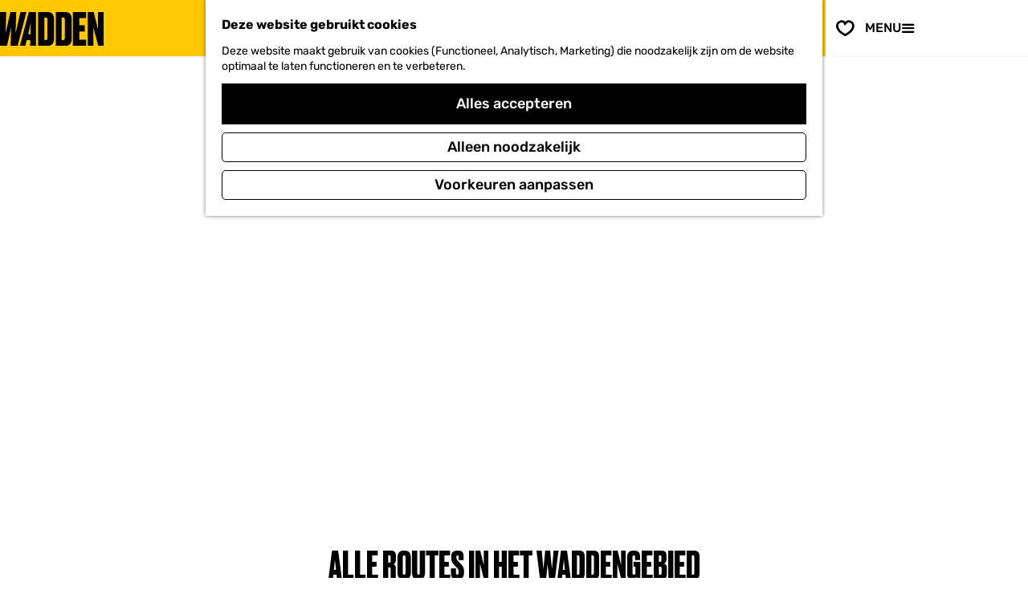

--- FILE ---
content_type: text/html; charset=UTF-8
request_url: https://www.visitwadden.nl/nl/bezoeken/routes?locations=107638
body_size: 16069
content:
<!DOCTYPE html>



    
<html lang="nl">
<head>
                <script>(function(w,d,s,l,i){w[l]=w[l]||[];w[l].push(
            {'gtm.start': new Date().getTime(),event:'gtm.js'}
          );var f=d.getElementsByTagName(s)[0],
            j=d.createElement(s),dl=l!='dataLayer'?'&l='+l:'';j.async=true;j.src=
            'https://isst.visitwadden.nl/visit.js?id='+i+dl;f.parentNode.insertBefore(j,f);
          })(window,document,'script','dataLayer','wadden');</script>
    
    <meta charset="utf-8">
    <meta http-equiv="X-UA-Compatible" content="IE=edge">
    <meta name="viewport" content="width=device-width, initial-scale=1.0">
    <meta name="msvalidate.01" content="0165B6DFBFDC76DB95E5AD1E4C980388" />

            <meta name="theme-color" content="#FFC800">
    
    <title>
    Ervaar de mooiste routes in het waddengebied | Visit Wadden
    </title>

                        <link rel="alternate" href="https://www.visitwadden.nl/nl/bezoeken/routes" hreflang="nl"/>
            <link rel="alternate" href="https://www.visitwadden.nl/de/besuchen/routen" hreflang="de"/>
            <link rel="alternate" href="https://www.visitwadden.nl/en/visit/routes" hreflang="en"/>
        
            
    <!-- SEO -->
    <meta name="description" content="Fietsen, wandelen, varen of rijden; het kan allemaal in het waddengebied. De mooiste routes zijn op Visit Wadden voor jou samengesteld. Geniet van de vele natuurgebieden, Waddeneilanden en de kust. Geen dag is hetzelfde in het Waddenzee UNESCO Werelderfgoed.">
    <meta name="robots" content="all">

<!-- Open Graph -->
    <meta property="og:type" content="website">
    <meta property="og:title" content="Ervaar de mooiste routes in het waddengebied | VisitWadden.nl">
    <meta property="og:description" content="Fietsen, wandelen, varen of rijden; het kan allemaal in het waddengebied. De mooiste routes zijn op Visit Wadden voor jou samengesteld. Geniet van de vele natuurgebieden, Waddeneilanden en de kust.">
<meta property="og:site_name" content="Visit Wadden">
    <meta property="og:url" content="https://www.visitwadden.nl/nl/bezoeken/routes">
                            <meta property="og:image" content="https://assets.plaece.nl/thumb/39eJ2V4wJQK4wZsHN4RRhM7wxL9P-hT6hA87RIDLyv8/resizing_type:fit/width:1200/height:0/gravity:sm/enlarge:0/aHR0cHM6Ly9hc3NldHMucGxhZWNlLm5sL2t1bWEtd2FkZGVuL3VwbG9hZHMvbWVkaWEvNWY4ZmU4OTczZjU1Ny9tZXJrLWZyaWVzbGFuZC1sYXV3ZXJzbWVlcmdlYmllZC0xLW9ubGluZS5qcGc.jpg">
        <meta property="og:image:type" content="image/jpeg">
                    <meta property="og:image:height" content="1800">
            <meta property="og:image:width" content="1200">
                <link rel="image_src" href="https://assets.plaece.nl/thumb/39eJ2V4wJQK4wZsHN4RRhM7wxL9P-hT6hA87RIDLyv8/resizing_type:fit/width:1200/height:0/gravity:sm/enlarge:0/aHR0cHM6Ly9hc3NldHMucGxhZWNlLm5sL2t1bWEtd2FkZGVuL3VwbG9hZHMvbWVkaWEvNWY4ZmU4OTczZjU1Ny9tZXJrLWZyaWVzbGFuZC1sYXV3ZXJzbWVlcmdlYmllZC0xLW9ubGluZS5qcGc.jpg"/>
    



    <link rel="canonical" href="https://www.visitwadden.nl/nl/bezoeken/routes" />











    
        <link rel="shortcut icon" href="/build/assets/favicons/visitwadden/favicon.ico" type="image/x-icon">
<link rel="apple-touch-icon" href="/build/assets/favicons/visitwadden/apple-touch-icon.e1a82e61a7b5160f844c.png">
<link rel="apple-touch-icon-precomposed" sizes="57x57" href="/build/assets/favicons/visitwadden/apple-touch-icon-57x57.cf6796f7e92ea0b0759e.png" />
<link rel="apple-touch-icon-precomposed" sizes="114x114" href="/build/assets/favicons/visitwadden/apple-touch-icon-114x114.cac30a13d092c2077ec9.png" />
<link rel="apple-touch-icon-precomposed" sizes="72x72" href="/build/assets/favicons/visitwadden/apple-touch-icon-72x72.564968ad14072be5048f.png" />
<link rel="apple-touch-icon-precomposed" sizes="144x144" href="/build/assets/favicons/visitwadden/apple-touch-icon-144x144.1fc738c08023e9ff6b6d.png" />
<link rel="apple-touch-icon-precomposed" sizes="60x60" href="/build/assets/favicons/visitwadden/apple-touch-icon-60x60.9e11ad796e3f6c292dba.png" />
<link rel="apple-touch-icon-precomposed" sizes="120x120" href="/build/assets/favicons/visitwadden/apple-touch-icon-120x120.2f8e6620d94a6e52500b.png" />
<link rel="apple-touch-icon-precomposed" sizes="76x76" href="/build/assets/favicons/visitwadden/apple-touch-icon-76x76.394e84bac104fa66735e.png" />
<link rel="apple-touch-icon-precomposed" sizes="152x152" href="/build/assets/favicons/visitwadden/apple-touch-icon-152x152.cf3f57a6b39ac752c0ed.png" />
<link rel="icon" type="image/png" href="/build/assets/favicons/visitwadden/favicon-196x196.459b01eb70dbdaba21cd.png" sizes="196x196" />
<link rel="icon" type="image/png" href="/build/assets/favicons/visitwadden/favicon-96x96.c509177affd832aa99e6.png" sizes="96x96" />
<link rel="icon" type="image/png" href="/build/assets/favicons/visitwadden/favicon-32x32.46e8d80fef6f43fb7803.png" sizes="32x32" />
<link rel="icon" type="image/png" href="/build/assets/favicons/visitwadden/favicon-16x16.064fdce161e4c0ee9904.png" sizes="16x16" />
<link rel="icon" type="image/png" href="/build/assets/favicons/visitwadden/favicon-128.706093fb671737e4e694.png" sizes="128x128" />
<meta name="application-name" content="Visit Wadden"/>
<meta name="msapplication-TileColor" content="#FFFFFF" />
<meta name="msapplication-TileImage" content="/build/assets/favicons/visitwadden/mstile-144x144.1fc738c08023e9ff6b6d.png" />
<meta name="msapplication-square70x70logo" content="/build/favicons/visitwadden/assets/mstile-70x70.png" />
<meta name="msapplication-square150x150logo" content="/build/assets/favicons/visitwadden/mstile-150x150.fe5caa2cb99385ea540f.png" />
<meta name="msapplication-wide310x150logo" content="/build/assets/favicons/visitwadden/mstile-310x150.6f79efc7edc5fc095823.png" />
<meta name="msapplication-square310x310logo" content="/build/assets/favicons/visitwadden/mstile-310x310.e42903f2a30b21c8a302.png" />


                    <link rel="stylesheet" href="/build/main.2d44212b168169b541d3.css">
        <link rel="stylesheet" href="/build/main-print.2733fc4be33b880b8e13.css" media="print">
    

        <script>
    var odpClientApi = 'https\u003A\/\/www.visitwadden.nl\/_client\/nl\/odp\/api';
    var clientFavorites = 'https\u003A\/\/www.visitwadden.nl\/_client\/favorite';
</script>

<script src="/build/runtime.9411e8bfe7baa5b1f9e3.bundle.js" defer></script>

    <script src="/build/main.8be61a038476af4cab0d.bundle.js" defer></script>


        
    <script src="https://cdnjs.cloudflare.com/ajax/libs/jquery/2.2.4/jquery.min.js" integrity="sha512-DUC8yqWf7ez3JD1jszxCWSVB0DMP78eOyBpMa5aJki1bIRARykviOuImIczkxlj1KhVSyS16w2FSQetkD4UU2w==" crossorigin="anonymous" referrerpolicy="no-referrer"></script>
</head>

<body class=" is-odp-overview is-odp-route-overview body--theme-default domain--homepage"                                                                                  data-first-pagepart="CarouselPagePart-381"
                data-first-pagepart-options="not-full-height is-full-width is-visual no-title no-subtitle theme-coast no-divider no-button no-background-image"
                                                    data-last-pagepart="ContentPagePart-189"
                data-last-pagepart-options="container-size-medium is-general no-title no-subtitle theme-default no-divider no-button no-background-image"
                         data-instant-intensity="viewport"  data-cookie-bundle-enabled="true">
                                                    <!-- Google Tag Manager (noscript) -->
            <noscript>
                <iframe src="https://www.googletagmanager.com/ns.html?id=GTM-MWZZ33T"
                    height="0" width="0" style="display:none;visibility:hidden"></iframe>
            </noscript>
            <!-- End Google Tag Manager (noscript) -->
                        

                
    <header class="main-header">
        <div class="header__wave"></div>
        <a href="#main" class="header__skiplink">Ga naar inhoud</a>
        <div class="container-fluid">
                                                                            <a href="/nl" class="main-header__logo">
            <img src="/build/assets/general/logo.d3d613c337a737ff8f3c.svg"
                    alt="Visit Wadden Logo"
                    class="main-header__logo__img">
            <span class="sr-only">Ga naar de homepage</span>
        </a>
    

                                                    <nav id="main-nav" class="main-header__nav main-nav" aria-label="Primair">
        <ul class="menu">
                    
                                                                                        <li class="main-nav__parent-wrapper main-nav__parent-wrapper--has-children" data-a11y="close">
                                <button class="menu__children-back-btn">
            <span class="icon icon-font icon-fill-arrow-left main-header--mobile__back-btn-icon" aria-hidden="true"></span>
            Terug
        </button>
                                            <a href="/nl/verhalen/werelderfgoed" class="main-nav__link main-nav__link-parent main-nav__link--has-children      main-nav-parent-link__theme--default"
                aria-haspopup="true" aria-expanded="false"
                aria-controls="menu__children-105"                
                >
                <span class="main-nav__link-title button-content--reset"><span class="title-formatter__text">Waarom </span><span class="title-formatter__line-break"></span><span class="title-formatter__text">Wadden</span></span>
                                                                    
                                                                    </a>
                                    
                        <div class="menu__children-wrapper">
            <ul id="menu__children-105" class="menu__children">
                                                    <li class="main-nav__child-wrapper main-nav-child__theme--default">
                <a href="/nl/verhalen/werelderfgoed" class="main-nav__link main-nav__link-child       main-nav-child-link__theme--default"
                                
                >
                <span class="main-nav__link-title button-content--reset">UNESCO Werelderfgoed</span>
                                                                    
                                                                    </a>
                                </li>
                                                        <li class="main-nav__child-wrapper main-nav-child__theme--default">
                <a href="/nl/bezoeken/wadlopen" class="main-nav__link main-nav__link-child       main-nav-child-link__theme--default"
                                
                >
                <span class="main-nav__link-title button-content--reset">Wadlopen</span>
                                                                    
                                                                    </a>
                                </li>
                                                        <li class="main-nav__child-wrapper main-nav-child__theme--default">
                <a href="/nl/verhalen/smaak-van-de-wadden" class="main-nav__link main-nav__link-child       main-nav-child-link__theme--default"
                                
                >
                <span class="main-nav__link-title button-content--reset">Smaak van de Wadden</span>
                                                                    
                                                                    </a>
                                </li>
                                                        <li class="main-nav__child-wrapper main-nav-child__theme--default">
                <a href="/nl/bezoeken/routes-waddengebied" class="main-nav__link main-nav__link-child       main-nav-child-link__theme--default"
                                
                >
                <span class="main-nav__link-title button-content--reset">Wandelen & fietsen</span>
                                                                    
                                                                    </a>
                                </li>
                                                        <li class="main-nav__child-wrapper main-nav-child__theme--default">
                <a href="/nl/verhalen/bundel/6x-bezinning-in-het-waddengebied" class="main-nav__link main-nav__link-child       main-nav-child-link__theme--default"
                                
                >
                <span class="main-nav__link-title button-content--reset">Bezinnen</span>
                                                                    
                                                                    </a>
                                </li>
                                                        <li class="main-nav__child-wrapper main-nav-child__theme--default">
                <a href="/nl/verhalen/donkerte-van-de-wadden" class="main-nav__link main-nav__link-child       main-nav-child-link__theme--default"
                                
                >
                <span class="main-nav__link-title button-content--reset">Beleef donkerte</span>
                                                                    
                                                                    </a>
                                </li>
                                                        <li class="main-nav__child-wrapper main-nav-child__theme--highlight">
                <a href="/nl/verhalen/bundel/natuur-van-wereldklasse" class="main-nav__link main-nav__link-child   main-nav__link--has-subtitle main-nav__link--has-media   main-nav-child-link__theme--highlight"
                                
                >
                <span class="main-nav__link-title button-content--reset">Duik in de wereld van UNESCO Werelderfgoed</span>
                                <span class="main-nav__link-subtitle button-content--reset">
                            Ontdek het unieke verhaal van &#039;s-werelds grootste getijdegebied
                        <span class="main-nav__link-readmore">Lees het verhaal</span>
        </span>
                                                                                                                                                                                            <picture class="img__wrapper img--theme-default main-nav__link-image button-content--reset"
                    >
                                                                                                                                                                        <source type="image/webp"
                                        srcset="https://assets.plaece.nl/thumb/-mNOR3DmPHluBefuNwLEtLXPP5Zso9ba-Tn3tbXP5ck/resizing_type:fit/width:300/height:0/gravity:sm/enlarge:0/aHR0cHM6Ly9hc3NldHMucGxhZWNlLm5sL2t1bWEtd2FkZGVuL3VwbG9hZHMvbWVkaWEvNjNmNjE4NDE5ZWQyZC9uaWV0LXZvb3Itd2FkamVzLW9ubGluZTAzLmpwZWc.webp">
                                                                            <source srcset="https://assets.plaece.nl/thumb/f4fGCMxRrdZ4QrHNp6SCc2DUf-GnQ2TlyxbDuPbLUEY/resizing_type:fit/width:300/height:0/gravity:sm/enlarge:0/aHR0cHM6Ly9hc3NldHMucGxhZWNlLm5sL2t1bWEtd2FkZGVuL3VwbG9hZHMvbWVkaWEvNjNmNjE4NDE5ZWQyZC9uaWV0LXZvb3Itd2FkamVzLW9ubGluZTAzLmpwZWc.jpeg">
                                                    <img src="https://assets.plaece.nl/thumb/f4fGCMxRrdZ4QrHNp6SCc2DUf-GnQ2TlyxbDuPbLUEY/resizing_type:fit/width:300/height:0/gravity:sm/enlarge:0/aHR0cHM6Ly9hc3NldHMucGxhZWNlLm5sL2t1bWEtd2FkZGVuL3VwbG9hZHMvbWVkaWEvNjNmNjE4NDE5ZWQyZC9uaWV0LXZvb3Itd2FkamVzLW9ubGluZTAzLmpwZWc.jpeg"
                        class="img__main "
                        alt="" loading="lazy"
                        >
            </picture>
                                    </a>
                                </li>
                                </ul>
        </div>
                    </li>
                                    <li class="main-nav__parent-wrapper main-nav__parent-wrapper--has-children" data-a11y="close">
                                <button class="menu__children-back-btn">
            <span class="icon icon-font icon-fill-arrow-left main-header--mobile__back-btn-icon" aria-hidden="true"></span>
            Terug
        </button>
                                            <a href="/nl/bezoeken/activiteiten/waddeneilanden" class="main-nav__link main-nav__link-parent main-nav__link--has-children      main-nav-parent-link__theme--default"
                aria-haspopup="true" aria-expanded="false"
                aria-controls="menu__children-1223"                
                >
                <span class="main-nav__link-title button-content--reset"><span class="title-formatter__text">Wat </span><span class="title-formatter__line-break"></span><span class="title-formatter__text">te doen</span></span>
                                                                    
                                                                    </a>
                                    
                        <div class="menu__children-wrapper">
            <ul id="menu__children-1223" class="menu__children">
                                                    <li class="main-nav__child-wrapper main-nav-child__theme--default">
                <a href="/nl/bezoeken/routes-waddengebied" class="main-nav__link main-nav__link-child       main-nav-child-link__theme--default"
                                
                >
                <span class="main-nav__link-title button-content--reset">Routes</span>
                                                                    
                                                                    </a>
                                </li>
                                                        <li class="main-nav__child-wrapper main-nav-child__theme--default">
                <a href="/nl/reisdagboek" class="main-nav__link main-nav__link-child       main-nav-child-link__theme--default"
                                
                >
                <span class="main-nav__link-title button-content--reset">Reisdagboek</span>
                                                                    
                                                                    </a>
                                </li>
                                                        <li class="main-nav__child-wrapper main-nav-child__theme--default">
                <a href="/nl/bezoeken/activiteiten" class="main-nav__link main-nav__link-child       main-nav-child-link__theme--default"
                                
                >
                <span class="main-nav__link-title button-content--reset">Activiteiten</span>
                                                                    
                                                                    </a>
                                </li>
                                                        <li class="main-nav__child-wrapper main-nav-child__theme--default">
                <a href="/nl/verhalen/bundel/soloreizen-naar-de-wadden-een-inspiratiereis-van-elmar" class="main-nav__link main-nav__link-child       main-nav-child-link__theme--default"
                                
                >
                <span class="main-nav__link-title button-content--reset">Soloreizen op de Wadden</span>
                                                                    
                                                                    </a>
                                </li>
                                                        <li class="main-nav__child-wrapper main-nav-child__theme--default">
                <a href="/nl/bezoeken/eten-drinken" class="main-nav__link main-nav__link-child       main-nav-child-link__theme--default"
                                
                >
                <span class="main-nav__link-title button-content--reset">Eten & Drinken</span>
                                                                    
                                                                    </a>
                                </li>
                                                        <li class="main-nav__child-wrapper main-nav-child__theme--highlight">
                <a href="/nl/verhalen/bundel/20x-restaurants-met-lokale-producten" class="main-nav__link main-nav__link-child   main-nav__link--has-subtitle main-nav__link--has-media   main-nav-child-link__theme--highlight"
                                
                >
                <span class="main-nav__link-title button-content--reset">20x restaurants met lokale producten</span>
                                <span class="main-nav__link-subtitle button-content--reset">
                            Pak je verrekijker en doe mee met deze 11 groene avonturen die je niet mag missen.
                        <span class="main-nav__link-readmore">Lees het verhaal</span>
        </span>
                                                                                                                                                                                            <picture class="img__wrapper img--theme-default main-nav__link-image button-content--reset"
                    data-copyright="&copy; Sebastiaan Rodenhuis">
                                                                                                                                                                        <source type="image/webp"
                                        srcset="https://assets.plaece.nl/thumb/RnUZOhu4Ai7BDTa0ts4RyuspVWbGpCqrmuIl15-ntbw/resizing_type:fit/width:300/height:0/gravity:sm/enlarge:0/aHR0cHM6Ly9hc3NldHMucGxhZWNlLm5sL2t1bWEtd2FkZGVuL3VwbG9hZHMvbWVkaWEvNjNjNmFmMDJjNjZhYS9kb3dubG9hZC0zMTkzLXMyMDAweDIwMDAuanBn.webp">
                                                                            <source srcset="https://assets.plaece.nl/thumb/dHAJ5gooMAwa_W86eWoZNZVl-qE4Zd2cQHz9QjGfJ7U/resizing_type:fit/width:300/height:0/gravity:sm/enlarge:0/aHR0cHM6Ly9hc3NldHMucGxhZWNlLm5sL2t1bWEtd2FkZGVuL3VwbG9hZHMvbWVkaWEvNjNjNmFmMDJjNjZhYS9kb3dubG9hZC0zMTkzLXMyMDAweDIwMDAuanBn.jpg">
                                                    <img src="https://assets.plaece.nl/thumb/dHAJ5gooMAwa_W86eWoZNZVl-qE4Zd2cQHz9QjGfJ7U/resizing_type:fit/width:300/height:0/gravity:sm/enlarge:0/aHR0cHM6Ly9hc3NldHMucGxhZWNlLm5sL2t1bWEtd2FkZGVuL3VwbG9hZHMvbWVkaWEvNjNjNmFmMDJjNjZhYS9kb3dubG9hZC0zMTkzLXMyMDAweDIwMDAuanBn.jpg"
                        class="img__main "
                        alt="" loading="lazy"
                        >
            </picture>
                                    </a>
                                </li>
                                                        <li class="main-nav__child-wrapper main-nav-child__theme--highlight">
                <a href="/nl/verhalen/smaak-van-de-wadden/culinaire-wadden-weken/restaurants-culinaire-wadden-weken-groningen" class="main-nav__link main-nav__link-child   main-nav__link--has-subtitle main-nav__link--has-media   main-nav-child-link__theme--highlight"
                                
                target="_blank">
                <span class="main-nav__link-title button-content--reset">Wadlopen is geen strandwandeling</span>
                                <span class="main-nav__link-subtitle button-content--reset">
                            Wadlopen klinkt vertrouwd, maar veilig wadlopen is iets anders dan een lange strandwandeling.
                        <span class="main-nav__link-readmore">Lees het verhaal</span>
        </span>
                                                                                                                                                                                            <picture class="img__wrapper img--theme-default main-nav__link-image button-content--reset"
                    >
                                                                                                                                                                        <source type="image/webp"
                                        srcset="https://assets.plaece.nl/thumb/MqXDSfnrfXl45eJw7lIWH3FIexYV3xlc8IJwe-kzi-M/resizing_type:fit/width:300/height:0/gravity:sm/enlarge:0/aHR0cHM6Ly9hc3NldHMucGxhZWNlLm5sL2t1bWEtd2FkZGVuL3VwbG9hZHMvbWVkaWEvNjkxZDgyNjA4ZjY5NS81MzA4LmpwZw.webp">
                                                                            <source srcset="https://assets.plaece.nl/thumb/c2sE5-gamLBr7s1bhfjxBq0MeuA-MS6XfuvtsX6wG8c/resizing_type:fit/width:300/height:0/gravity:sm/enlarge:0/aHR0cHM6Ly9hc3NldHMucGxhZWNlLm5sL2t1bWEtd2FkZGVuL3VwbG9hZHMvbWVkaWEvNjkxZDgyNjA4ZjY5NS81MzA4LmpwZw.jpg">
                                                    <img src="https://assets.plaece.nl/thumb/c2sE5-gamLBr7s1bhfjxBq0MeuA-MS6XfuvtsX6wG8c/resizing_type:fit/width:300/height:0/gravity:sm/enlarge:0/aHR0cHM6Ly9hc3NldHMucGxhZWNlLm5sL2t1bWEtd2FkZGVuL3VwbG9hZHMvbWVkaWEvNjkxZDgyNjA4ZjY5NS81MzA4LmpwZw.jpg"
                        class="img__main "
                        alt="" loading="lazy"
                        >
            </picture>
                                    </a>
                                </li>
                                </ul>
        </div>
                    </li>
                                    <li class="main-nav__parent-wrapper main-nav__parent-wrapper--has-children" data-a11y="close">
                                <button class="menu__children-back-btn">
            <span class="icon icon-font icon-fill-arrow-left main-header--mobile__back-btn-icon" aria-hidden="true"></span>
            Terug
        </button>
                                            <a href="/nl/verhalen/bundel/onontdekte-plekken-langs-de-waddenkust" class="main-nav__link main-nav__link-parent main-nav__link--has-children      main-nav-parent-link__theme--default"
                aria-haspopup="true" aria-expanded="false"
                aria-controls="menu__children-2156"                
                >
                <span class="main-nav__link-title button-content--reset"><span class="title-formatter__text">Waar ga </span><span class="title-formatter__line-break"></span><span class="title-formatter__text">je heen</span></span>
                                                                    
                                                                    </a>
                                    
                        <div class="menu__children-wrapper">
            <ul id="menu__children-2156" class="menu__children">
                                                    <li class="main-nav__child-wrapper main-nav-child__theme--default">
                <a href="/nl/waddenkust/waddenkust-noord-holland" class="main-nav__link main-nav__link-child       main-nav-child-link__theme--default"
                                
                >
                <span class="main-nav__link-title button-content--reset">Noord-Holland</span>
                                                                    
                                                                    </a>
                                </li>
                                                        <li class="main-nav__child-wrapper main-nav-child__theme--default">
                <a href="/nl/waddenkust/waddenkust-friesland" class="main-nav__link main-nav__link-child       main-nav-child-link__theme--default"
                                
                >
                <span class="main-nav__link-title button-content--reset">Friesland</span>
                                                                    
                                                                    </a>
                                </li>
                                                        <li class="main-nav__child-wrapper main-nav-child__theme--default">
                <a href="/nl/waddenkust/waddenkust-groningen" class="main-nav__link main-nav__link-child       main-nav-child-link__theme--default"
                                
                >
                <span class="main-nav__link-title button-content--reset">Groningen</span>
                                                                    
                                                                    </a>
                                </li>
                                                        <li class="main-nav__child-wrapper main-nav-child__theme--default">
                <a href="/nl/waddeneilanden" class="main-nav__link main-nav__link-child       main-nav-child-link__theme--default"
                                
                >
                <span class="main-nav__link-title button-content--reset">Waddeneilanden</span>
                                                                    
                                                                    </a>
                                </li>
                                                        <li class="main-nav__child-wrapper main-nav-child__theme--default">
                <a href="/nl/waddenkust/duitsland" class="main-nav__link main-nav__link-child       main-nav-child-link__theme--default"
                                
                >
                <span class="main-nav__link-title button-content--reset">Duitsland</span>
                                                                    
                                                                    </a>
                                </li>
                                                        <li class="main-nav__child-wrapper main-nav-child__theme--default">
                <a href="/nl/waddenkust/denemarken" class="main-nav__link main-nav__link-child       main-nav-child-link__theme--default"
                                
                >
                <span class="main-nav__link-title button-content--reset">Denemarken</span>
                                                                    
                                                                    </a>
                                </li>
                                                        <li class="main-nav__child-wrapper main-nav-child__theme--highlight">
                <a href="/nl/verhalen/bundel/het-noorderlicht-voor-beginners" class="main-nav__link main-nav__link-child   main-nav__link--has-subtitle main-nav__link--has-media   main-nav-child-link__theme--highlight"
                                
                target="_blank">
                <span class="main-nav__link-title button-content--reset">Het noorderlicht voor beginners</span>
                                <span class="main-nav__link-subtitle button-content--reset">
                            Het is een waanzinnig mooi natuurfenomeen: het noorderlicht. In het Waddengebied heb je het beste zicht hierop.
                        <span class="main-nav__link-readmore">Lees het verhaal</span>
        </span>
                                                                                                                                                                                            <picture class="img__wrapper img--theme-default main-nav__link-image button-content--reset"
                    data-copyright="&copy; Niels Lahuis">
                                                                                                                                                                        <source type="image/webp"
                                        srcset="https://assets.plaece.nl/thumb/i757FrFlFLTbH0AA09ie0tF7eI8xNH1Kpnj2vNM-Zy8/resizing_type:fit/width:300/height:0/gravity:sm/enlarge:0/aHR0cHM6Ly9hc3NldHMucGxhZWNlLm5sL2t1bWEtd2FkZGVuL3VwbG9hZHMvbWVkaWEvNjczNzQwNDZjZTZjNC9pbWctMzE4Mi5qcGVn.webp">
                                                                            <source srcset="https://assets.plaece.nl/thumb/6vG49lo0Sa1NXqVP-o649zQDWyNq19H7yEXaQ6GNqCU/resizing_type:fit/width:300/height:0/gravity:sm/enlarge:0/aHR0cHM6Ly9hc3NldHMucGxhZWNlLm5sL2t1bWEtd2FkZGVuL3VwbG9hZHMvbWVkaWEvNjczNzQwNDZjZTZjNC9pbWctMzE4Mi5qcGVn.jpeg">
                                                    <img src="https://assets.plaece.nl/thumb/6vG49lo0Sa1NXqVP-o649zQDWyNq19H7yEXaQ6GNqCU/resizing_type:fit/width:300/height:0/gravity:sm/enlarge:0/aHR0cHM6Ly9hc3NldHMucGxhZWNlLm5sL2t1bWEtd2FkZGVuL3VwbG9hZHMvbWVkaWEvNjczNzQwNDZjZTZjNC9pbWctMzE4Mi5qcGVn.jpeg"
                        class="img__main "
                        alt="" loading="lazy"
                        >
            </picture>
                                    </a>
                                </li>
                                </ul>
        </div>
                    </li>
                                    <li class="main-nav__parent-wrapper main-nav__parent-wrapper--has-children" data-a11y="close">
                                <button class="menu__children-back-btn">
            <span class="icon icon-font icon-fill-arrow-left main-header--mobile__back-btn-icon" aria-hidden="true"></span>
            Terug
        </button>
                                            <a href="/nl/bezoeken" class="main-nav__link main-nav__link-parent main-nav__link--has-children      main-nav-parent-link__theme--default"
                aria-haspopup="true" aria-expanded="false"
                aria-controls="menu__children-40"                
                >
                <span class="main-nav__link-title button-content--reset"><span class="title-formatter__text">Plan je </span><span class="title-formatter__line-break"></span><span class="title-formatter__text">bezoek</span></span>
                                                                    
                                                                    </a>
                                    
                        <div class="menu__children-wrapper">
            <ul id="menu__children-40" class="menu__children">
                                                    <li class="main-nav__child-wrapper main-nav-child__theme--default">
                <a href="/nl/bezoeken/overtochten" class="main-nav__link main-nav__link-child       main-nav-child-link__theme--default"
                                
                >
                <span class="main-nav__link-title button-content--reset">Overtochten</span>
                                                                    
                                                                    </a>
                                </li>
                                                        <li class="main-nav__child-wrapper main-nav-child__theme--default">
                <a href="/nl/bezoeken/overnachten" class="main-nav__link main-nav__link-child       main-nav-child-link__theme--default"
                                
                >
                <span class="main-nav__link-title button-content--reset">Overnachten</span>
                                                                    
                                                                    </a>
                                </li>
                                                        <li class="main-nav__child-wrapper main-nav-child__theme--default">
                <a href="/nl/bezoeken/duurzaam-reizen" class="main-nav__link main-nav__link-child       main-nav-child-link__theme--default"
                                
                >
                <span class="main-nav__link-title button-content--reset">Duurzaam Reizen</span>
                                                                    
                                                                    </a>
                                </li>
                                                        <li class="main-nav__child-wrapper main-nav-child__theme--default">
                <a href="/nl/bezoeken/agenda" class="main-nav__link main-nav__link-child       main-nav-child-link__theme--default"
                                
                >
                <span class="main-nav__link-title button-content--reset">Agenda</span>
                                                                    
                                                                    </a>
                                </li>
                                                        <li class="main-nav__child-wrapper main-nav-child__theme--highlight">
                <a href="/nl/verhalen/bundel/rust-vinden-op-het-ziltepad" class="main-nav__link main-nav__link-child   main-nav__link--has-subtitle main-nav__link--has-media   main-nav-child-link__theme--highlight"
                                
                target="_blank">
                <span class="main-nav__link-title button-content--reset">Rust vinden op Het Ziltepad</span>
                                <span class="main-nav__link-subtitle button-content--reset">
                            Wandelinfluencer Roos Freije over de kracht van lopen in het najaar
                        <span class="main-nav__link-readmore">Lees het verhaal</span>
        </span>
                                                                                                                                                                                            <picture class="img__wrapper img--theme-default main-nav__link-image button-content--reset"
                    data-copyright="&copy; Roos Freije">
                                                                                                                                                                        <source type="image/webp"
                                        srcset="https://assets.plaece.nl/thumb/JqrwE_oNxVEQkGTX6N-aFGHYas0USnRAOt9yK46ZKf0/resizing_type:fit/width:300/height:0/gravity:sm/enlarge:0/aHR0cHM6Ly9hc3NldHMucGxhZWNlLm5sL2t1bWEtd2FkZGVuL3VwbG9hZHMvbWVkaWEvNjkwZGM0Mjk1YzBlNy9pbWFnZTAuanBlZw.webp">
                                                                            <source srcset="https://assets.plaece.nl/thumb/50LOczcxwNXzysQfwqiB-YqQJzx5EnGbQEG7pCD-h1Y/resizing_type:fit/width:300/height:0/gravity:sm/enlarge:0/aHR0cHM6Ly9hc3NldHMucGxhZWNlLm5sL2t1bWEtd2FkZGVuL3VwbG9hZHMvbWVkaWEvNjkwZGM0Mjk1YzBlNy9pbWFnZTAuanBlZw.jpeg">
                                                    <img src="https://assets.plaece.nl/thumb/50LOczcxwNXzysQfwqiB-YqQJzx5EnGbQEG7pCD-h1Y/resizing_type:fit/width:300/height:0/gravity:sm/enlarge:0/aHR0cHM6Ly9hc3NldHMucGxhZWNlLm5sL2t1bWEtd2FkZGVuL3VwbG9hZHMvbWVkaWEvNjkwZGM0Mjk1YzBlNy9pbWFnZTAuanBlZw.jpeg"
                        class="img__main "
                        alt="" loading="lazy"
                        >
            </picture>
                                    </a>
                                </li>
                                </ul>
        </div>
                    </li>
            

                <li class="header__top-menu" aria-label="Top">
                                            <a href="/nl/over-ons/ondernemers" 
                   class="header__top-link">
                                        Voor ondernemers
                </a>
                    </li>
                                
        </ul>
    </nav>
    <div class="main-nav__overlay"></div>

                                                <nav class="language-nav" data-a11y="close" aria-labelledby="language-nav-switcher" translate="no">
                            <span id="language-nav-switcher" class="sr-only">
                    Selecteer taal
                    <span class="sr-only" aria-current="true">Huidige taal: Nederlands</span>
                </span>
                                        <button class="language-nav__item language-nav__item--nl language-nav__active-lang"
                        aria-expanded="false" aria-controls="language-nav__items" aria-haspopup="true"
                        aria-labelledby="language-nav-switcher">
                    <span class="language-nav__text" aria-hidden="true">nl</span>
                </button>
                <span class="language-nav__item language-nav__item--nl language-nav__active-lang" aria-labelledby="language-nav-switcher">
                    <span class="language-nav__text" aria-hidden="true">nl</span>
                </span>
                                        <div id="language-nav__items" class="language-nav__items">
                                                                                                        <a href="https://www.visitwadden.nl/de/besuchen/routen"
                                   class="language-nav__item language-nav__item--de language-nav__link"
                                   lang="de" hreflang="de">
                                                                            <span class="language-nav__text" aria-hidden="true">de</span>
                                                                                                                <span class="sr-only">Gehen Sie zur deutschen Seite</span>
                                                                    </a>
                                                                                                                                                            <a href="https://www.visitwadden.nl/en/visit/routes"
                                   class="language-nav__item language-nav__item--en language-nav__link"
                                   lang="en" hreflang="en">
                                                                            <span class="language-nav__text" aria-hidden="true">en</span>
                                                                                                                <span class="sr-only">Go to the English page</span>
                                                                    </a>
                                                                                        </div>
                    </nav>
    
                                <ul class="handles">
                                                                <li class="handles__item handles__item--favorites">
            <a href="/nl/favorieten" class="handles__link " >
                <span class="handles__icon icon-font icon-fill-heart-outline" aria-hidden="true"></span>
                <span class="handles__count" data-favorite-count="0" aria-describedby="handles-favorites-name" role="status">0</span>
                <span class="handles__name" id="handles-favorites-name">Favorieten</span>
            </a>
        </li>
    
                                                                <li class="handles__item handles__item--map">
                    <a href="/nl/op-de-kaart" class="handles__link " >
                        <span class="handles__icon icon-font icon-fill-marker2" aria-hidden="true"></span>
                        <span class="handles__name">Kaart</span>
                    </a>
                </li>
                    
                                                                <li class="handles__item handles__item--search">
                    <a href="/nl/zoeken" class="handles__link " >
                        <span class="handles__icon icon-font icon-fill-magnifyglass" aria-hidden="true"></span>
                        <span class="handles__name">Zoeken</span>
                    </a>
                </li>
                    
            <li class="handles__item handles__item--navigation">
        <button class="handles__link handles__link--menu" aria-haspopup="dialog" aria-controls="main-nav"
                aria-expanded="false">
            <span class="handles__icon icon-font icon-fill-menu" title="Menu"
                  aria-hidden="true"></span>
            <span class="handles__name">
                <span class="menu-label__open">Menu</span>
                <span class="menu-label__close">Sluit</span>
            </span>
        </button>
    </li>
    </ul>

                                        <svg class="wave-animation" viewBox="0 0 100 100" preserveAspectRatio="none">
                    <path class="wave-animation__path"></path>
                </svg>
                    </div>
    </header>

    
        <main id="main">
                                    
                    
                                                                                    <header class="page-title">
                <div class="container-fluid">
                                            <h1 class="page-title__title">Alle routes in het waddengebied</h1>
                                    </div>
            </header>
            
        
                    
                                                                                            
        <section class="pagepart_wrapper pagepart_wrapper_type__CarouselPagePart pagepart--theme-coast
                                                                        pagepart--is-aligned-center
                 pagepart--is-visual"  >
                            
                            
        
                    <div class="pagepart__content pagepart__content--is-aligned-center " >
                                                                                            <div class="splide__carousel pagepart-carousel
             viewport-width             ">
                                    <div class="splide splide__main carousel__main"
                                                                                                                                                            data-splide='{
                                    "type":"slide"
                                    
                                    ,"live":false
                                    ,"arrows":false
                                    ,"pagination":false
                                    ,"updateOnMove":true
                                    
                                    
                                    ,"interval":4000
                                    ,"flickPower":200
                                    ,"video": {
                                        "autoplay": false,
                                        "mute": false,
                                        "loop": true,
                                        "playerOptions": {
                                            "vimeo": {
                                                "controls": 1
                                            },
                                            "youtube": {
                                                "controls": 1
                                            }
                                        }
                                    },
                                    "soundcloud": {
                                        "autoplay": false
                                    },
                                    "drag":false
                                         ,"i18n": {
        "prev": "Vorige slide"
        ,"next": "Volgende slide"
        ,"first": "Ga naar eerste slide"
        ,"last": "Ga naar laatste slide"
        ,"slideX": "Ga naar slide %s"
        ,"pageX": "Ga naar pagina %s"
        ,"play": "Start automatisch afspelen"
        ,"pause": "Pauzeer automatisch afspelen"
        ,"carousel": "carousel"
        ,"select": "Selecteer slide om te tonen"
        ,"slide": "slide"
        ,"slideLabel": "%s van %s"
        ,"playVideo": "Video afspelen"
    }
    
                                }'
                            >
                                                                                                                                                                                                            <div class="splide__track carousel__track">
                                <ul class="splide__list carousel__list">
                                                                                                                                    
            
            
            <li class="splide__slide carousel__item item--theme-default  item--has-title item--has-subtitle  item--has-content   item--has-background-image"
                 >
                                                                                                                            <div class="carousel__text-aligner grid-aligned-vertical--middle grid-aligned-horizontal--left container-fluid">
                                                        <div class="carousel__text-container">
                                                                                                            <h3                                                 class="carousel__title">
                                            Alle routes
                                        </h3>
                                                                                                                                                                                <h4                                                class="carousel__subtitle">
                                            langs de kust en op de eilanden
                                        </h4>
                                                                                                                                                                                                                                                                                                        </div>
                        </div>
                                                                                                                                                                                                                                                                                                                                                        <picture class="img__wrapper img--theme-default carousel__image-container img__wrapper grid-aligned-vertical--middle grid-aligned-horizontal--left"
                    data-copyright="&copy; Mijke Bos">
                                                                                                                                                                        <source type="image/webp"
                                        srcset="https://assets.plaece.nl/thumb/C__je4Imlq_z2aN2z1yCWFIR5CtQsmJrrNJUQeeP7Dc/resizing_type:fit/width:960/height:0/gravity:sm/enlarge:0/aHR0cHM6Ly9hc3NldHMucGxhZWNlLm5sL2t1bWEtd2FkZGVuL3VwbG9hZHMvbWVkaWEvNWY4ZmU4OTczZjU1Ny9tZXJrLWZyaWVzbGFuZC1sYXV3ZXJzbWVlcmdlYmllZC0xLW9ubGluZS5qcGc.webp" media="(max-width: 500px)">
                                                                            <source srcset="https://assets.plaece.nl/thumb/KrnzBcC4YVLTPkx2sMPpGgzVpYzcqMPo6Y7YxJmDWF8/resizing_type:fit/width:960/height:0/gravity:sm/enlarge:0/aHR0cHM6Ly9hc3NldHMucGxhZWNlLm5sL2t1bWEtd2FkZGVuL3VwbG9hZHMvbWVkaWEvNWY4ZmU4OTczZjU1Ny9tZXJrLWZyaWVzbGFuZC1sYXV3ZXJzbWVlcmdlYmllZC0xLW9ubGluZS5qcGc.jpg" media="(max-width: 500px)">
                                                                                                                                                        <source type="image/webp"
                                        srcset="https://assets.plaece.nl/thumb/GLrMCBKj6EopBwJ5HnSqNLz__ZByIZcJ7aiPFq7M51Y/resizing_type:fit/width:1280/height:0/gravity:sm/enlarge:0/aHR0cHM6Ly9hc3NldHMucGxhZWNlLm5sL2t1bWEtd2FkZGVuL3VwbG9hZHMvbWVkaWEvNWY4ZmU4OTczZjU1Ny9tZXJrLWZyaWVzbGFuZC1sYXV3ZXJzbWVlcmdlYmllZC0xLW9ubGluZS5qcGc.webp" media="(max-width: 1079px)">
                                                                            <source srcset="https://assets.plaece.nl/thumb/LYpCrl4tEIzaIgpJlhz0py4SEXdaTPdjgyWl3Is4n24/resizing_type:fit/width:1280/height:0/gravity:sm/enlarge:0/aHR0cHM6Ly9hc3NldHMucGxhZWNlLm5sL2t1bWEtd2FkZGVuL3VwbG9hZHMvbWVkaWEvNWY4ZmU4OTczZjU1Ny9tZXJrLWZyaWVzbGFuZC1sYXV3ZXJzbWVlcmdlYmllZC0xLW9ubGluZS5qcGc.jpg" media="(max-width: 1079px)">
                                                                                                                                                        <source type="image/webp"
                                        srcset="https://assets.plaece.nl/thumb/L_YbrjlClW70CT8xT8mBVof5IovH58geEF8bkNXc1ZY/resizing_type:fit/width:1580/height:0/gravity:sm/enlarge:0/aHR0cHM6Ly9hc3NldHMucGxhZWNlLm5sL2t1bWEtd2FkZGVuL3VwbG9hZHMvbWVkaWEvNWY4ZmU4OTczZjU1Ny9tZXJrLWZyaWVzbGFuZC1sYXV3ZXJzbWVlcmdlYmllZC0xLW9ubGluZS5qcGc.webp" media="(max-width: 1650px)">
                                                                            <source srcset="https://assets.plaece.nl/thumb/6gdgZHl7qQ7SyRgbnj_Pihi4p2pxiwxcSh618kmbNQ4/resizing_type:fit/width:1580/height:0/gravity:sm/enlarge:0/aHR0cHM6Ly9hc3NldHMucGxhZWNlLm5sL2t1bWEtd2FkZGVuL3VwbG9hZHMvbWVkaWEvNWY4ZmU4OTczZjU1Ny9tZXJrLWZyaWVzbGFuZC1sYXV3ZXJzbWVlcmdlYmllZC0xLW9ubGluZS5qcGc.jpg" media="(max-width: 1650px)">
                                                                                                                                                        <source type="image/webp"
                                        srcset="https://assets.plaece.nl/thumb/tDsjFnVxsTWcsezIr8ipUP0TNhKIsoxLLd4FibWaqe4/resizing_type:fit/width:1900/height:0/gravity:sm/enlarge:0/aHR0cHM6Ly9hc3NldHMucGxhZWNlLm5sL2t1bWEtd2FkZGVuL3VwbG9hZHMvbWVkaWEvNWY4ZmU4OTczZjU1Ny9tZXJrLWZyaWVzbGFuZC1sYXV3ZXJzbWVlcmdlYmllZC0xLW9ubGluZS5qcGc.webp">
                                                                            <source srcset="https://assets.plaece.nl/thumb/jFYWpJn3A_xR1vZdZocMulWVDT3pVZMt1mjq-k7GVGw/resizing_type:fit/width:1900/height:0/gravity:sm/enlarge:0/aHR0cHM6Ly9hc3NldHMucGxhZWNlLm5sL2t1bWEtd2FkZGVuL3VwbG9hZHMvbWVkaWEvNWY4ZmU4OTczZjU1Ny9tZXJrLWZyaWVzbGFuZC1sYXV3ZXJzbWVlcmdlYmllZC0xLW9ubGluZS5qcGc.jpg">
                                                    <img src="https://assets.plaece.nl/thumb/KrnzBcC4YVLTPkx2sMPpGgzVpYzcqMPo6Y7YxJmDWF8/resizing_type:fit/width:960/height:0/gravity:sm/enlarge:0/aHR0cHM6Ly9hc3NldHMucGxhZWNlLm5sL2t1bWEtd2FkZGVuL3VwbG9hZHMvbWVkaWEvNWY4ZmU4OTczZjU1Ny9tZXJrLWZyaWVzbGFuZC1sYXV3ZXJzbWVlcmdlYmllZC0xLW9ubGluZS5qcGc.jpg"
                        class="img__main "
                        alt="" loading="lazy"
                        style="object-position: 52.90% 42.57%">
            </picture>
                                                                                </li>
    
                                                                    </ul>
                            </div>
                                            </div>
                            </div>
                        </div>
        
                </section>
            
                                                                                            
        <section class="pagepart_wrapper pagepart_wrapper_type__ContentPagePart pagepart--theme-default
                                                                        pagepart--is-aligned-center
        pagepart--has-max-width-medium                                          pagepart--is-general pagepart_wrapper_type__content--has-one-columns pagepart_wrapper_type__content--has-columns-with-theme-default
"  >
                            
                            
        
                    <div class="pagepart__content pagepart__content--is-aligned-center " >
                                    
        <div class="content-columns content-columns--one-columns container-medium">
                            <div class="content-columns__column content-column--theme-default content-columns__column--one has-gutter container-padding">

                            <div class="inner-container wysiwyg-content content__content">
                    <p style="text-align:center">Fietsen, wandelen, varen of rijden: in het Waddengebied kan het allemaal. Op deze pagina vind je de mooiste routes, zorgvuldig voor je op een rij. Landen bij een bekende plek, kijk over de dijk en voel de wind wapperen. Schud het zand tussen je tenen en zie hoe het licht op de kwelder verandert. In De Waddenzee, UNESCO Werelderfgoed, is geen dag hetzelfde. Ga eropuit en geef de natuur de ruimte. Neem de tijd, blijf langer.</p>
                </div>
            
            </div>
                        </div>
                </div>
        
                </section>
    

<div class="filterbox__wrapper filterbox-position--top container-fluid">
                 
        
<section class="odp-map-container odp-map-container--default odp-map-container--default--route " aria-label="Kaart">
                        <script src="https://itemwidgetmap.plaece.nl/map.js?apiUrl=https://login.friesland.nl/api/1.3"></script>
            
        <div id="map" class="map-container map-routes">
        <a href="#map-skip-odp-map-block-000000000000066a0000000000000000" class="leaflet__skiplink">Kaartelementen overslaan</a>
    </div>
    <span id="map-skip-odp-map-block-000000000000066a0000000000000000"></span>
    <div class="container-fluid map-scroll-to-list">
        <a class="map-scroll-to-list__btn btn" href="#list">
            Bekijk alle routes in een lijst
        </a>
    </div>

                <script>
                var ODProuteMarkers = new ODP.markerSet({"icon":null,"iconColor":"white","markerColor":"black","resolveIcon":true,"resolveColor":true});
                ODProuteMarkers.addMapping({"50":{"id":["34000"],"name":"Fietsroutes","icon":null,"iconColor":null,"markerColor":null,"color":null,"iconName":null},"51":{"id":["33000"],"name":"Wandelroutes","icon":null,"iconColor":null,"markerColor":null,"color":null,"iconName":null},"52":{"id":["30108","31002","31003","31004","31005","31006","31050","31051"],"name":"Vaarroutes","icon":null,"iconColor":null,"markerColor":null,"color":null,"iconName":null},"53":{"id":["32000"],"name":"Gemotoriseerde routes","icon":null,"iconColor":null,"markerColor":null,"color":null,"iconName":null}});
                var ODProute = null;
        var ODPmap = new ODP.map('map', {"startZoom":7,"minZoom":2,"maxZoom":18,"center":[53.348606,5.504634],"attribution":"\u00a9 OpenStreetMap contributors","fullscreenControl":true,"tilesUrl":"https:\/\/{s}.tile.openstreetmap.org\/{z}\/{x}\/{y}.png","locateControl":{"enabled":true,"position":"topleft","icon":["locatecontrol__icon icon-font icon-fill-crosshair"],"label":"Toon mij op de kaart","notFound":"Je locatie kan niet gevonden worden","popupTemplate":"{{distance}} {{unit}} vanaf jouw locatie"}}),
            ODProuteUrl = '\/nl\/bezoeken\/routes\/\u0025urlHash\u0025\/\u0025urlSlug\u0025',
            ODProutes = new ODP.filterSet({
                apiUri: 'https\u003A\/\/www.visitwadden.nl\/nl\/odp\/api',
                type: 'route',
                autoPan: true,
                saveState: true,
                defaultFilters: {
                    filterSet: 'node\u003A25'
                },
                popupTemplate: function(data){
                    var url = !!data.published || (!!data.published === false && !!data.expired) ? ODProuteUrl.replace('%urlSlug%', encodeURIComponent(data.urlSlug)).replace('%urlHash%', encodeURIComponent(data.hash)) : '',
                            thumbnail = (data.image && data.image.thumbnails && data.image.thumbnails.list ? '<picture class="img__wrapper leaflet-popup-content__image" ' + (data.image.copyright ? ' data-copyright="&copy; ' + ODP.escapeHtml(data.image.copyright) + '"' : '') + '><img class="img__main" src="' + ODP.escapeHtml(data.image.thumbnails.list) + '" alt="' + (data.image.description ? ODP.escapeHtml(data.image.description) : '') + '"></picture>' : ''),
                            hasThumbnailClass = thumbnail == '' ? 'leaflet-popup-content__link--has-no-thumbnail' : 'leaflet-popup-content__link--has-thumbnail';

                    var iconClasses = '';
                    if (!!data.iconOptions.iconClasses) {
                      var icons = data.iconOptions.iconClasses;
                      for (var i = 0; i < icons.length; ++i) {
                        iconClasses += '<span class="'+ ODP.escapeHtml(icons[i].join(' ')) + '" aria-hidden="true"></span>';
                      }
                    } else {
                      iconClasses = '<span class="'+ ODP.escapeHtml(data.iconOptions.icon) + '" aria-hidden="true"></span>';
                    }

                    return ODP.renderTemplate('<h3 class="leaflet-popup-content__text leaflet-popup-content__title">' + ODP.escapeHtml(data.name) + '</h3>' +
                              '<a href="' + ODP.escapeHtml(url) + '" class="leaflet-popup-content__link-overlay link-overlay"><span class="sr-only">' + ODP.escapeHtml(data.name) + '</span></a>' +
                                thumbnail +
                            '<div class="leaflet-popup-content__text description__properties">' +
                            (!!iconClasses ?
                            '<div class="properties__category"><div class="properties__category__value properties__value">' +
                            iconClasses +
                            '</div></div>'
                                    : '' ) +
                            (!!data.distance ?
                            '<dl class="properties__wrapper properties__distance">' +
                            '<dt class="properties__distance__title properties__title hidden"></dt>' +
                            '<dd class="properties__distance__value properties__value">' +
                            (parseInt(data.distance) > 1000 ? (Math.round(parseInt(data.distance)/100)/10).toLocaleString() + ' km' : parseInt(data.distance) + ' meters') +
                            '</dd>' +
                            '</dl>'
                                    : '' ) +
                            (!!data.city ? '<dl class="properties__wrapper properties__city"><dt class="properties__city__title properties__title hidden">Plaats</dt><dd class="properties__city__value properties__value"><span class="icon icon-location" aria-hidden="true"></span>' + ODP.escapeHtml(data.city) + '</dd></dl>' : '') +
                            '</div>' +
                                                        '\u0020\u0020\u0020\u0020\u0020\u0020\u0020\u0020\u0020\u0020\u0020\u0020\u0020\u0020\u0020\u0020\u0020\u0020\u0020\u0020\u0020\u0020\u0020\u0020\u0020\u0020\u0020\u0020\u0020\u0020\u0020\u0020\u003Cdiv\u0020class\u003D\u0022actionbar\u0020leaflet\u002Dpopup\u002Dcontent__text\u0022\u0020data\u002Ditem\u002Did\u003D\u0022\u007B\u007Bid\u007Chtml\u007D\u007D\u0022\u003E\n\u0020\u0020\u0020\u0020\u0020\u0020\u0020\u0020\u0020\u0020\u0020\u0020\u003Chr\u0020class\u003D\u0022actionbar__hr\u0022\/\u003E\n\u0020\u0020\u0020\u0020\u0020\u0020\u0020\u0020\u0020\u0020\u0020\u0020\u0020\u0020\u0020\u0020\u0020\u0020\u0020\u0020\u0020\u0020\u0020\u0020\u0020\u0020\u0020\u0020\u0020\u0020\u0020\u0020\u0020\u0020\u0020\u0020\u0020\u0020\u0020\u0020\u0020\u0020\u0020\u0020\u0020\u0020\u0020\u0020\u0020\u0020\u0020\u0020\u0020\u0020\u0020\u0020\u0020\u0020\u0020\u0020\u0020\u0020\u0020\u0020\u0020\u0020\u0020\u0020\u0020\u0020\u0020\u0020\u0020\u0020\u0020\u0020\u0020\u0020\u0020\u0020\u0020\u0020\u0020\u0020\u0020\u0020\u0020\u0020\u0020\u0020\u0020\u0020\u0020\u0020\u0020\u0020\u0020\u0020\u0020\u0020\u0020\u0020\u0020\u0020\u0020\u0020\u0020\u0020\u0020\u0020\u0020\u0020\u0020\u0020\u0020\u0020\u003Cbutton\u0020class\u003D\u0022actionbar__action\u002Dlink\u0020favorite__button\u0020button\u002D\u002Dreset\u0022\u0020data\u002Dfavorite\u002Dtoggle\u003E\n\u0020\u0020\u0020\u0020\u0020\u0020\u0020\u0020\u0020\u0020\u0020\u0020\u0020\u0020\u0020\u0020\u0020\u0020\u0020\u0020\u0020\u0020\u0020\u0020\u0020\u0020\u0020\u0020\u0020\u0020\u0020\u0020\u0020\u0020\u0020\u0020\u003Cspan\u0020class\u003D\u0022button\u002Dcontent\u002D\u002Dreset\u0020favorite__content\u002D\u002Dadd\u0022\u003E\n\u0020\u0020\u0020\u0020\u0020\u0020\u0020\u0020\u0020\u0020\u0020\u0020\u0020\u0020\u0020\u0020\u0020\u0020\u0020\u0020\u0020\u0020\u0020\u0020\u003Cspan\u0020class\u003D\u0022actionbar__action\u002Dicon\u0020favorite__add\u002Dicon\u0020icon\u002Dfont\u0020icon\u002Dfill\u002Dheart2\u0022\u0020title\u003D\u0022Opslaan\u0022\u0020aria\u002Dhidden\u003D\u0022true\u0022\u003E\u003C\/span\u003E\n\u0020\u0020\u0020\u0020\u0020\u0020\u0020\u0020\u0020\u0020\u0020\u0020\u0020\u0020\u0020\u0020\u0020\u0020\u0020\u0020\u0020\u0020\u0020\u0020\u003Cspan\u0020data\u002Dga\u002Dcategory\u003D\u0022item\u002Dmisc\u0022\u0020data\u002Dga\u002Daction\u003D\u0022misc\u002Dfav\u002Dadd\u0022\u0020class\u003D\u0022actionbar__action\u002Ddescription\u0020favorite__add\u002Ddescription\u0022\u0020data\u002Dga\u002Dlabel\u003D\u0022\u007B\u007Bname\u007Chtml\u007D\u007D\u0022\u0020aria\u002Dhidden\u003D\u0022true\u0022\u003EOpslaan\u003C\/span\u003E\n\u0020\u0020\u0020\u0020\u0020\u0020\u0020\u0020\u0020\u0020\u0020\u0020\u0020\u0020\u0020\u0020\u0020\u0020\u0020\u0020\u0020\u0020\u0020\u0020\u003Cspan\u0020class\u003D\u0022sr\u002Donly\u0022\u003EOpslaan\u003C\/span\u003E\n\u0020\u0020\u0020\u0020\u0020\u0020\u0020\u0020\u0020\u0020\u0020\u0020\u0020\u0020\u0020\u0020\u0020\u0020\u0020\u0020\u003C\/span\u003E\n\u0020\u0020\u0020\u0020\u0020\u0020\u0020\u0020\u0020\u0020\u0020\u0020\u0020\u0020\u0020\u0020\u0020\u0020\u0020\u0020\u0020\u0020\u0020\u0020\u0020\u0020\u0020\u0020\u0020\u0020\u0020\u0020\u0020\u0020\u0020\u0020\u0020\u0020\u0020\u0020\u0020\u0020\u0020\u0020\u0020\u0020\u0020\u0020\u0020\u0020\u0020\u0020\u003Cspan\u0020class\u003D\u0022button\u002Dcontent\u002D\u002Dreset\u0020favorite__content\u002D\u002Dremove\u0022\u003E\n\u0020\u0020\u0020\u0020\u0020\u0020\u0020\u0020\u0020\u0020\u0020\u0020\u0020\u0020\u0020\u0020\u0020\u0020\u0020\u0020\u0020\u0020\u0020\u0020\u003Cspan\u0020class\u003D\u0022actionbar__action\u002Dicon\u0020favorite__remove\u002Dicon\u0020icon\u002Dfont\u0020icon\u002Dfill\u002Dheart\u0020favorite__content\u002D\u002Dremove\u0022\u0020title\u003D\u0022Opgeslagen\u0022\u0020aria\u002Dhidden\u003D\u0022true\u0022\u003E\u003C\/span\u003E\n\u0020\u0020\u0020\u0020\u0020\u0020\u0020\u0020\u0020\u0020\u0020\u0020\u0020\u0020\u0020\u0020\u0020\u0020\u0020\u0020\u0020\u0020\u0020\u0020\u003Cspan\u0020data\u002Dga\u002Dcategory\u003D\u0022item\u002Dmisc\u0022\u0020data\u002Dga\u002Daction\u003D\u0022misc\u002Dfav\u002Dremove\u0022\u0020class\u003D\u0022actionbar__action\u002Ddescription\u0020favorite__remove\u002Ddescription\u0020favorite__content\u002D\u002Dremove\u0022\u0020data\u002Dga\u002Dlabel\u003D\u0022\u007B\u007Bname\u007Chtml\u007D\u007D\u0022\u0020aria\u002Dhidden\u003D\u0022true\u0022\u003EOpgeslagen\u003C\/span\u003E\n\u0020\u0020\u0020\u0020\u0020\u0020\u0020\u0020\u0020\u0020\u0020\u0020\u0020\u0020\u0020\u0020\u0020\u0020\u0020\u0020\u0020\u0020\u0020\u0020\u003Cspan\u0020class\u003D\u0022sr\u002Donly\u0022\u003EOpgeslagen\u003C\/span\u003E\n\u0020\u0020\u0020\u0020\u0020\u0020\u0020\u0020\u0020\u0020\u0020\u0020\u0020\u0020\u0020\u0020\u0020\u0020\u0020\u0020\u003C\/span\u003E\n\u0020\u0020\u0020\u0020\u0020\u0020\u0020\u0020\u0020\u0020\u0020\u0020\u0020\u0020\u0020\u0020\u0020\u0020\u0020\u0020\u0020\u0020\u0020\u0020\u0020\u0020\u0020\u0020\u003C\/button\u003E\n\u0020\u0020\u0020\u0020\u0020\u0020\u0020\u0020\u0020\u0020\u0020\u0020\n\u0020\u0020\u0020\u0020\u0020\u0020\u0020\u0020\u0020\u0020\u0020\u0020\u0020\u0020\u0020\u0020\u0020\u0020\u0020\u0020\u0020\u0020\u0020\u0020\u0020\u0020\u0020\u0020\u0020\u0020\u0020\u0020\u0020\u0020\u0020\u0020\u0020\u0020\u0020\u0020\u0020\u0020\u0020\u0020\u0020\u0020\u0020\u0020\u0020\u0020\u0020\u0020\u0020\u0020\u0020\u0020\u003C\/div\u003E\n\u0020\u0020\u0020\u0020',
                        {
                            id: data.id
                        });
                },
                noResultsMessage: 'Geen\u0020resultaten\u0020gevonden',
            });
        ODProutes.setMarkerSet(ODProuteMarkers);
                ODPmap.on('filterSet.marker.click', function(item) {
        if (typeof ODProute != 'undefined' && null != ODProute) {
            ODPmap.clearRoute(ODProute);
        }
        if (item.type != 'route') {
            return;
        }
        ODProute = new ODP.route(item.id, {
            apiUri: 'https://www.visitwadden.nl/nl/odp/api',
            displayStartPoint: false,
            displayEndPoint: false,
            polyline: {
                color: '#0C2A20',
                weight: 3
            }
        });
        ODPmap.loadRoute(ODProute);
            routeLoaded = true;
        });
    
        ODPmap.load(ODProutes);
            </script>
</section>
                         <form id="filterbox" class="filterbox__form filterbox__form--top filterbox__form--has-sorting filterbox--odp filterbox--route filterbox__form--route filterbox--has-filters filterbox--map
"
                method="get" action="https://www.visitwadden.nl/nl/bezoeken/routes"
                data-auto-submit >

                                            <h2 class="filterbox__title">Wat zoek je</h2>
            

                            <button type="reset" class="modal-close filterbox__close" data-modal-close>
                    <span class="button-content--reset icon-font icon-fill-close-large" title="Sluit"
                            aria-hidden="true"></span>
                    <span class="button-content--reset sr-only">Sluit</span>
                </button>
            
                                                                                <section class="filterbox__box filterbox__box--top">
                            
                                                                                                            <section class="filterbox__refinement-wrapper">
                                <h3 class="filterbox__label">Filter op:</h3>
                                                                                                                                                                                                                                                                                                                                                                                                                                            <fieldset class="filterbox__refinement filterbox__refinement--area filter-select-container filterbox__refinement--no-selected-tags filterbox__refinement--area--no-selected-tags ">
                <legend id="ida57c0f0a9bd371507c373d222dd62449-label" class="filterbox__label">Vind jouw bestemming</legend>
                                    <div class="filter-dropdown-container  " data-a11y="close" >
                                                                                                <button type="button"
                                class="filter-select__link filterbox__refinement-select-link "
                                aria-haspopup="listbox" aria-expanded="false"
                                aria-controls="ida57c0f0a9bd371507c373d222dd62449" data-clear-field="#ida57c0f0a9bd371507c373d222dd62449 [name=&quot;area[]&quot;]">
                        <span class="button-content--reset filter-select__link-txt"
                                data-summary="#ida57c0f0a9bd371507c373d222dd62449 [name=&quot;area[]&quot;]"
                                data-summary-fallback="Filter op gebied">Filter op gebied</span>
                                                    </button>
                                                <ul id="ida57c0f0a9bd371507c373d222dd62449" class="filter-tags filter-tags--dropdown tags">
                                                                                                                                                                                                                                                                    <li class="filter-tags__tag tags__tag  radio">
            <input class="filter-tags__tag-input tag__input" type="radio"
                    name="area[]" value="36"
                    data-summary-label="Ameland"
                    
                    id="id2b8fe91442e006078814faf0fb5c8f1d">
            <label class="filter-tags__tag-link tag__link" for="id2b8fe91442e006078814faf0fb5c8f1d">
                Ameland
                            </label>
        </li>
    
                                                                                                                                                                                                                                                                    <li class="filter-tags__tag tags__tag  radio">
            <input class="filter-tags__tag-input tag__input" type="radio"
                    name="area[]" value="77"
                    data-summary-label="Kust Friesland"
                    
                    id="id67ab5211090c31ddb7a590e12fac5953">
            <label class="filter-tags__tag-link tag__link" for="id67ab5211090c31ddb7a590e12fac5953">
                Kust Friesland
                            </label>
        </li>
    
                                                                                                                                                                                                                                                                    <li class="filter-tags__tag tags__tag  radio">
            <input class="filter-tags__tag-input tag__input" type="radio"
                    name="area[]" value="75"
                    data-summary-label="Kust Groningen"
                    
                    id="idf1b3cad774f07a6e8750aac40f5254be">
            <label class="filter-tags__tag-link tag__link" for="idf1b3cad774f07a6e8750aac40f5254be">
                Kust Groningen
                            </label>
        </li>
    
                                                                                                                                                                                                                                                                    <li class="filter-tags__tag tags__tag  radio">
            <input class="filter-tags__tag-input tag__input" type="radio"
                    name="area[]" value="76"
                    data-summary-label="Kust Noord Holland"
                    
                    id="idfeea171346b20d24c94c8971b5028b35">
            <label class="filter-tags__tag-link tag__link" for="idfeea171346b20d24c94c8971b5028b35">
                Kust Noord Holland
                            </label>
        </li>
    
                                                                                                                                                                                                                                                                    <li class="filter-tags__tag tags__tag  radio">
            <input class="filter-tags__tag-input tag__input" type="radio"
                    name="area[]" value="35"
                    data-summary-label="Schiermonnikoog"
                    
                    id="idf01a8b9c8d4e9677f95590ca8d575a1b">
            <label class="filter-tags__tag-link tag__link" for="idf01a8b9c8d4e9677f95590ca8d575a1b">
                Schiermonnikoog
                            </label>
        </li>
    
                                                                                                                                                                                                                                                                    <li class="filter-tags__tag tags__tag  radio">
            <input class="filter-tags__tag-input tag__input" type="radio"
                    name="area[]" value="34"
                    data-summary-label="Terschelling"
                    
                    id="id48fe8cb80cc72b524506c8b96f2d2601">
            <label class="filter-tags__tag-link tag__link" for="id48fe8cb80cc72b524506c8b96f2d2601">
                Terschelling
                            </label>
        </li>
    
                                                                                                                                                                                                                                                                    <li class="filter-tags__tag tags__tag  radio">
            <input class="filter-tags__tag-input tag__input" type="radio"
                    name="area[]" value="74"
                    data-summary-label="Texel"
                    
                    id="id8f21e377576db9fac64be39820d5379f">
            <label class="filter-tags__tag-link tag__link" for="id8f21e377576db9fac64be39820d5379f">
                Texel
                            </label>
        </li>
    
                                                                                                                                                                                                                                                                    <li class="filter-tags__tag tags__tag  radio">
            <input class="filter-tags__tag-input tag__input" type="radio"
                    name="area[]" value="33"
                    data-summary-label="Vlieland"
                    
                    id="id91f1196586139bf7c8157e2918cf85e2">
            <label class="filter-tags__tag-link tag__link" for="id91f1196586139bf7c8157e2918cf85e2">
                Vlieland
                            </label>
        </li>
    
                                                    </ul>
                                            </div>
                            </fieldset>
            
        
                                                            </section>
                                                    
                                                                                                <div class="filterbox__searchbar">
            <label for="filterbox-search-input" class="filterbox__label filterbox__search-label">Zoek op trefwoord</label>
            <div class="filterbox__searchbar-wrapper">
                <input id="filterbox-search-input" class="filterbox__searchbar-input" name="search" type="search"
                        value=""
                        placeholder="Zoeken" data-auto-submit-disabled/>
                <button id="filterbox-search" value="Zoeken" class="filterbox__search-btn button--reset">
                    <span class="button-content--reset filterbox__searchbar-icon icon-font icon-fill-magnifyglass" aria-hidden="true"></span>
                    <span class="sr-only">Zoeken</span>
                </button>
            </div>
        </div>
    
                                                                                                    <fieldset class="filterbox__categorylist  filter-select-container "
                    >
                <legend id="idcf10b2227d2a61e49370056e3a896758-label" class="filterbox__label ">Type</legend>
                <ul id="idcf10b2227d2a61e49370056e3a896758" class="filter-categories  list--reset">
                                                                                                                    <li class="checkbox filter-categories__category   list-item--reset">
            <input id="id31a61787ddd0b099bfbc3cae8e196551" class="filter-categories__category-input " type="checkbox" name="category[]"
                    value="34000"
                    data-summary-label="Fietsroutes" >
            <label for="id31a61787ddd0b099bfbc3cae8e196551" class="filter-categories__category-link "
                    data-value="34000">
                                <span class="filter-categories__category-link-name" >Fietsroutes</span>
            </label>
        </li>
    
                                                                                                                    <li class="checkbox filter-categories__category   list-item--reset">
            <input id="iddc52bc6384a90eb126bea5b3dac2659c" class="filter-categories__category-input " type="checkbox" name="category[]"
                    value="33000"
                    data-summary-label="Wandelroutes" >
            <label for="iddc52bc6384a90eb126bea5b3dac2659c" class="filter-categories__category-link "
                    data-value="33000">
                                <span class="filter-categories__category-link-name" >Wandelroutes</span>
            </label>
        </li>
    
                                                                                                                    <li class="checkbox filter-categories__category   list-item--reset">
            <input id="idfc92e67b309637e573ae9438a5e8a360" class="filter-categories__category-input " type="checkbox" name="category[]"
                    value="30108, 31002, 31003, 31004, 31005, 31006, 31050, 31051"
                    data-summary-label="Vaarroutes" >
            <label for="idfc92e67b309637e573ae9438a5e8a360" class="filter-categories__category-link "
                    data-value="30108, 31002, 31003, 31004, 31005, 31006, 31050, 31051">
                                <span class="filter-categories__category-link-name" >Vaarroutes</span>
            </label>
        </li>
    
                                                                                                                    <li class="checkbox filter-categories__category   list-item--reset">
            <input id="id466c9de4b3df70414f86f74698eb3f1e" class="filter-categories__category-input " type="checkbox" name="category[]"
                    value="32000"
                    data-summary-label="Gemotoriseerde routes" >
            <label for="id466c9de4b3df70414f86f74698eb3f1e" class="filter-categories__category-link "
                    data-value="32000">
                                <span class="filter-categories__category-link-name" >Gemotoriseerde routes</span>
            </label>
        </li>
    
                                    </ul>
                            </fieldset>
            
                                                                                                <fieldset class="filterbox__keywordlist filter-select-container "
                    >
                <legend id="id1acb38f1399e60e8a1df66fceef7cad9-label" class="filterbox__label">Thema</legend>
                <ul id="id1acb38f1399e60e8a1df66fceef7cad9" class="filter-tags tags">
                                                                                                            <li class="filter-tags__tag tags__tag  ">
            <input class="filter-tags__tag-input tag__input" type="checkbox"
                    name="keyword[]" value="Strijd om de Wadden"
                    data-summary-label="Strijd om de Wadden"
                    
                    id="idb509a72d7e42f98f0a9042cfb2eca659">
            <label class="filter-tags__tag-link tag__link" for="idb509a72d7e42f98f0a9042cfb2eca659">
                Strijd om de Wadden
                                    <span class="filter-tags__tag-link-icon tag__link-icon icon-font icon-fill-close-small"
                            aria-hidden="true"></span>
                            </label>
        </li>
    
                                                                                                            <li class="filter-tags__tag tags__tag  ">
            <input class="filter-tags__tag-input tag__input" type="checkbox"
                    name="keyword[]" value="Smaak van de Wadden"
                    data-summary-label="Smaak van de Wadden"
                    
                    id="idba2afa883868edcfddb1ef460c5daf83">
            <label class="filter-tags__tag-link tag__link" for="idba2afa883868edcfddb1ef460c5daf83">
                Smaak van de Wadden
                                    <span class="filter-tags__tag-link-icon tag__link-icon icon-font icon-fill-close-small"
                            aria-hidden="true"></span>
                            </label>
        </li>
    
                                                                                                            <li class="filter-tags__tag tags__tag  ">
            <input class="filter-tags__tag-input tag__input" type="checkbox"
                    name="keyword[]" value="UNESCO Werelderfgoed"
                    data-summary-label="UNESCO Werelderfgoed"
                    
                    id="id3668fddd94614d7f641058203b3bf124">
            <label class="filter-tags__tag-link tag__link" for="id3668fddd94614d7f641058203b3bf124">
                UNESCO Werelderfgoed
                                    <span class="filter-tags__tag-link-icon tag__link-icon icon-font icon-fill-close-small"
                            aria-hidden="true"></span>
                            </label>
        </li>
    
                                                                                                            <li class="filter-tags__tag tags__tag  ">
            <input class="filter-tags__tag-input tag__input" type="checkbox"
                    name="keyword[]" value="Kracht van het Water"
                    data-summary-label="Kracht van het Water"
                    
                    id="idc890373867ba32cbfbade7b97a40f2cf">
            <label class="filter-tags__tag-link tag__link" for="idc890373867ba32cbfbade7b97a40f2cf">
                Kracht van het Water
                                    <span class="filter-tags__tag-link-icon tag__link-icon icon-font icon-fill-close-small"
                            aria-hidden="true"></span>
                            </label>
        </li>
    
                                                                                                            <li class="filter-tags__tag tags__tag  ">
            <input class="filter-tags__tag-input tag__input" type="checkbox"
                    name="keyword[]" value="Ode aan het Landschap"
                    data-summary-label="Ode aan het Landschap"
                    
                    id="id8794c3118302fb18d9ee3e6d75a88bab">
            <label class="filter-tags__tag-link tag__link" for="id8794c3118302fb18d9ee3e6d75a88bab">
                Ode aan het Landschap
                                    <span class="filter-tags__tag-link-icon tag__link-icon icon-font icon-fill-close-small"
                            aria-hidden="true"></span>
                            </label>
        </li>
    
                                    </ul>
                            </fieldset>
            
    
                                                                        <div class="filterbox__submit-wrapper">
                                <button id="filterbox__reset" type="button" class="filterbox__reset button--reset"
                                        data-clear-field="#filterbox input:not([type='submit']), #filterbox select">Wis filters</button>
                                <input type="submit" name="submitBtn" class="filterbox__submit btn"
                                        value="Toon resultaten"/>
                            </div>
                        
                    </section>

                                                                <button type="button" class="btn filterbox__mobile-overlay-trigger-link"
                                data-modal-target="#filterbox" data-modal-method="move"
                                data-toggle-page-scroll>
                                <span class="button-content--reset filterbox__mobile-overlay-trigger-link-icon icon-font icon-fill-sliders"
                                        aria-hidden="true"></span>
                            Filter
                        </button>
                    
                                
                                                                                <label class="filterbox__label filterbox__sort-label filterbox__sort-label--mimic sr-only" for="sort_mimic">Sorteer op<span class="filterbox__sort-colon">:</span></label>
                        <div class="filterbox__sort-wrapper filterbox__sort-wrapper--mimic">
                <select class="filterbox__sort-select" name="sort" id="sort_mimic"
                        data-sort-mimic-master data-order-field="[name=order]" data-coordinate-field="[name=coordinate]">
                                                                                            <option value="popularity"
                                 class="sort__item--current" selected                                data-order="desc"
                                >Populariteit</option>
                                                                                                                    <option value="addressRange"
                                                                data-order="asc"
                                data-require-user-location>Afstand tot mijn locatie</option>
                                                                                                                                                                        <option value="createDate"
                                                                data-order="asc"
                                >Eerst toegevoegd</option>
                                                                                                                    <option value="createDate"
                                                                data-order="desc"
                                >Laatst toegevoegd</option>
                                                                                                                    <option value="distance"
                                                                data-order="asc"
                                >Kortste afstand</option>
                                                                                                                    <option value="distance"
                                                                data-order="desc"
                                >Langste afstand</option>
                                                                                                                    <option value="name"
                                                                data-order="asc"
                                >Naam A-Z</option>
                                                                                                                    <option value="name"
                                                                data-order="desc"
                                >Naam Z-A</option>
                                                            </select>
                <span class="filterbox__sort-select-icon icon-font icon-fill-chevron-down" aria-hidden="true"></span>
                <input type="hidden" name="order" value="desc"
                        data-sort-order-mimic-master>
                                    <input type="hidden" disabled name="coordinate" data-current-location="true"
                            data-coordinate-mimic-master>
                            </div>
            
        </form>
    
    

<div class="filterbox__results odp-list-container odp-list-container--tiles-small odp-list-container--tiles-small--route" >
                                <span id="list" class="anchor anchor--odp-list"></span>
                        <div class="filterbox__results-header">
                                                                    <p class="result-count">
            <span class="result-count__label">
                1 resultaat
            </span>
                    </p>
    
    
                                                                                <label class="filterbox__label filterbox__sort-label filterbox__sort-label--clone sr-only" for="sort">Sorteer op<span class="filterbox__sort-colon">:</span></label>
                        <div class="filterbox__sort-wrapper filterbox__sort-wrapper--clone">
                <select class="filterbox__sort-select" name="sort" id="sort"
                        data-mimic-input="[data-sort-mimic-master]" data-order-field="[name=order]" data-coordinate-field="[name=coordinate]">
                                                                                            <option value="popularity"
                                 class="sort__item--current" selected                                data-order="desc"
                                >Populariteit</option>
                                                                                                                    <option value="addressRange"
                                                                data-order="asc"
                                data-require-user-location>Afstand tot mijn locatie</option>
                                                                                                                                                                        <option value="createDate"
                                                                data-order="asc"
                                >Eerst toegevoegd</option>
                                                                                                                    <option value="createDate"
                                                                data-order="desc"
                                >Laatst toegevoegd</option>
                                                                                                                    <option value="distance"
                                                                data-order="asc"
                                >Kortste afstand</option>
                                                                                                                    <option value="distance"
                                                                data-order="desc"
                                >Langste afstand</option>
                                                                                                                    <option value="name"
                                                                data-order="asc"
                                >Naam A-Z</option>
                                                                                                                    <option value="name"
                                                                data-order="desc"
                                >Naam Z-A</option>
                                                            </select>
                <span class="filterbox__sort-select-icon icon-font icon-fill-chevron-down" aria-hidden="true"></span>
                <input type="hidden" name="order" value="desc"
                        data-mimic-input="[data-sort-order-mimic-master]">
                                    <input type="hidden" disabled name="coordinate" data-current-location="true"
                            data-mimic-input="[data-coordinate-mimic-master]">
                            </div>
            

        </div>
                            <ul class="tiles tiles--doorway tiles--small list__overview">
                
                                                                                                                <li class="tiles__tile tiles__wrapper has-actionbar no-gps-distance   "
                                data-item-id="105588" >
                                                    <h3 class="description__head tiles__title tiles--txt ">
        <span class="description__headtext tiles__title-txt ">Herdenkingsroute Texel</span>
    </h3>

                                                                        <a                             href="/nl/bezoeken/routes/84797088/herdenkingsroute-texel"
                                                class="link-overlay"
                    >                <span class="sr-only">Herdenkingsroute Texel</span>
            </a>    
    
                                    
            
        
                                                                                                                                                                                                    <picture class="img__wrapper img--theme-default tiles__img"
                    >
                                                                                                                                                                        <source type="image/webp"
                                        srcset="https://assets.plaece.nl/thumb/Pc4Mi2DZRDjD9YotCh0XoqHMh9FjaeqcNYSZb8w7jR8/resizing_type:fit/width:425/height:0/gravity:sm/enlarge:0/aHR0cHM6Ly9hc3NldHMucGxhZWNlLm5sL29kcC1mcmllc2xhbmQvaW1hZ2UvdGV4ZWwtZGVuLWhvb3JuLWJhdHRlcmlqLWRlbi1ob29ybi1idW5rZXIzLXJtLTUwOTM1NS0xMC1mb3RvLWRvb3ItcGEzZW1zXzE1ODA4NDIyOTcuanBlZw.webp">
                                                                            <source srcset="https://assets.plaece.nl/thumb/MlgVnfeZvPgz1dtV34qjFI0N9U-fifSNqtAMn2WQYnc/resizing_type:fit/width:425/height:0/gravity:sm/enlarge:0/aHR0cHM6Ly9hc3NldHMucGxhZWNlLm5sL29kcC1mcmllc2xhbmQvaW1hZ2UvdGV4ZWwtZGVuLWhvb3JuLWJhdHRlcmlqLWRlbi1ob29ybi1idW5rZXIzLXJtLTUwOTM1NS0xMC1mb3RvLWRvb3ItcGEzZW1zXzE1ODA4NDIyOTcuanBlZw.jpeg">
                                                    <img src="https://assets.plaece.nl/thumb/MlgVnfeZvPgz1dtV34qjFI0N9U-fifSNqtAMn2WQYnc/resizing_type:fit/width:425/height:0/gravity:sm/enlarge:0/aHR0cHM6Ly9hc3NldHMucGxhZWNlLm5sL29kcC1mcmllc2xhbmQvaW1hZ2UvdGV4ZWwtZGVuLWhvb3JuLWJhdHRlcmlqLWRlbi1ob29ybi1idW5rZXIzLXJtLTUwOTM1NS0xMC1mb3RvLWRvb3ItcGEzZW1zXzE1ODA4NDIyOTcuanBlZw.jpeg"
                        class="img__main "
                        alt="" loading="lazy"
                        >
            </picture>
                        


                
                                                            <div class="route-detail__compact-information tiles__text tiles--txt ">
                <span class="route-detail__compact-information-info route-detail__compact-information-info--type">
                                                                <span class="icon icon-font icon-odp-route icon-odp-motorized-car " role="img" aria-label="Autoroute"></span>
                    <span class="icon icon-font icon-odp-route icon-odp-cycling-recreational " role="img" aria-label="Recreatief"></span>
                
    </span>

            
                    <span class="route-detail__compact-information-info route-detail__compact-information-info--distance">
            (53 km)
        </span>
    

    </div>

            
                    <p class="description__text tiles__text tiles--txt ">
            Deze herdenkingsroute leidt automobilisten en fietsers langs plekken op het mooie eiland Texel, waarbij de overblijfselen van de Tweede Wereldoorlo...
        </p>
    
                            
                                                <div class="actionbar tiles__text tiles--txt" data-item-id="105588">
            <hr class="actionbar__hr"/>
                                                                                                                    <button class="actionbar__action-link favorite__button button--reset" data-favorite-toggle>
                                    <span class="button-content--reset favorite__content--add">
                        <span class="actionbar__action-icon favorite__add-icon icon-font icon-fill-heart2" title="Opslaan" aria-hidden="true"></span>
                        <span data-ga-category="item-misc" data-ga-action="misc-fav-add" class="actionbar__action-description favorite__add-description" data-ga-label="Herdenkingsroute Texel" aria-hidden="true">Opslaan</span>
                        <span class="sr-only">Opslaan</span>
                    </span>
                                                    <span class="button-content--reset favorite__content--remove">
                        <span class="actionbar__action-icon favorite__remove-icon icon-font icon-fill-heart favorite__content--remove" title="Opgeslagen" aria-hidden="true"></span>
                        <span data-ga-category="item-misc" data-ga-action="misc-fav-remove" class="actionbar__action-description favorite__remove-description favorite__content--remove" data-ga-label="Herdenkingsroute Texel" aria-hidden="true">Opgeslagen</span>
                        <span class="sr-only">Opgeslagen</span>
                    </span>
                            </button>
            
                                                        </div>
    

    
                        </li>
                                    </ul>
                                                                                    
            </div>

</div>

    </main>

                
    <div class="pre-footer">
        <div class="container-fluid">
            <div class="pre-footer__wrapper pre-footer__wrapper--newsletter">
                <div class="newsletter-container newsletter--info-container">
                    <h2 class="newsletter__title">Sluit het wad in je hart</h2>
                    <p class="newsletter__text">En in je mailbox. We werken maandelijks aan een mail met tips, originele activiteiten en updates rondom het Waddengebied. Inschrijven kan hiernaast.</p>
                </div>
                <div class="newsletter-container newsletter__form-container">
                                                            <a href="/nl/nieuwsbrief" class="newsletter__form-btn">
                            Schrijf je nu in<span class="icon-font icon-fill-arrow-right"></span></a>
                                    </div>
            </div>
        </div>
    </div>

<footer class="footer">
            <a href="#main" class="backtotop__link" data-controller="back-to-top" data-back-to-top-scrolltop-value="100">
        <span class="backtotop__icon icon-font icon-fill-arrow-up" aria-hidden="true"></span>
        <span class="backtotop__sr-only sr-only">Scroll terug naar boven</span>
    </a>


    <section class="main-footer">
                                            <nav class="footer__menu footer__menu--general1">
                    <h2 class="footer__title sr-only">Algemeen 1</h2>
                                                                    <a href="/nl/ambassadeur" target="_blank"
                                class="footer__link">
                                                        Ambassadeursprogramma
                        </a>
                                                                    <a href="/nl/programma-donkerte-van-de-wadden" target="_blank"
                                class="footer__link">
                                                        Donkerte van de Wadden
                        </a>
                                                                    <a href="/nl/smaak-van-de-wadden-voor-ondernemers/programma-waddengastronomie" target="_blank"
                                class="footer__link">
                                                        Waddengastronomie
                        </a>
                                                                    <a href="/nl/het-ziltepad" target="_blank"
                                class="footer__link">
                                                        Het Ziltepad
                        </a>
                                                                    <a href="https://www.atlantikwall-wadden.nl/nl" target="_blank"
                                class="footer__link">
                                                        Atlantikwall
                        </a>
                                    </nav>
                                                <nav class="footer__menu footer__menu--general2">
                    <h2 class="footer__title sr-only">Algemeen 2</h2>
                                                                    <a href="/nl/over-ons/ondernemers/vermelding-op-visit-wadden/gratis-online-vermelding" target="_blank"
                                class="footer__link">
                                                        Je locatie vermelden
                        </a>
                                                                    <a href="/nl/over-ons/ondernemers" target="_blank"
                                class="footer__link">
                                                        Voor ondernemers
                        </a>
                                                                    <a href="/nl/nieuws" target="_blank"
                                class="footer__link">
                                                        Nieuws
                        </a>
                                                                    <a href="/nl/faq-pagina" target="_blank"
                                class="footer__link">
                                                        Veelgestelde vragen
                        </a>
                                                                    <a href="/nl/over-ons" target="_blank"
                                class="footer__link">
                                                        Over Visit Wadden
                        </a>
                                    </nav>
                    
                    <div class="footer__column footer__column--right">
                                                            <a href="/nl" title="Visit Wadden"
                           class="main-footer__logo">
                            <img src="/build/assets/general/waddenzee-werelderfgoed.812d2dde7fd586952366.jpg" alt="Waddenzee Werelderfgoed"
                                 class="main-footer__logo__img" loading="lazy">
                        </a>
                                    
                                    <a href="/nl" class="footer__logo-extra">
                        <img src="/build/assets/general/unesco-logo-wadden.dedaa2d3ae526507be17.png" alt="UNESCO | The Wadden Sea World Heritage Site since 2009"
                                class="footer__logo-extra__img" loading="lazy">
                    </a>
                            </div>
                            <div class="footer__column footer__column--socials">
                                        
                                    <div class="social">
                                                                                                                                                        <a class="social__link" href="https://www.facebook.com/visitwadden"
                                                                                data-social="facebook"
                                        data-ga-category="social-media"
                                        data-ga-action="social-facebook">
                                                                            <span class="social__icon icon-font icon-fill-facebook"
                                                aria-hidden="true"></span>
                                                                                                                <span class="social__name">Facebook Visit Wadden</span>
                                                                    </a>
                                                                                                                                                                                                            <a class="social__link" href="https://www.instagram.com/visitwadden/"
                                                                                data-social="instagram"
                                        data-ga-category="social-media"
                                        data-ga-action="social-instagram">
                                                                            <span class="social__icon icon-font icon-fill-instagram"
                                                aria-hidden="true"></span>
                                                                                                                <span class="social__name">Instagram Visit Wadden</span>
                                                                    </a>
                                                                                                                                                                                                            <a class="social__link" href="https://nl.linkedin.com/company/visit-wadden"
                                                                                data-social="linkedin"
                                        data-ga-category="social-media"
                                        data-ga-action="social-linkedin">
                                                                            <span class="social__icon icon-font icon-fill-linkedin"
                                                aria-hidden="true"></span>
                                                                                                                <span class="social__name">LinkedIn Visit Wadden</span>
                                                                    </a>
                                                                                                                                                                                                            <a class="social__link" href="https://www.youtube.com/channel/UCrgyOx0v6qRM1NTGbFRVuFg"
                                                                                data-social="youtube"
                                        data-ga-category="social-media"
                                        data-ga-action="social-youtube">
                                                                            <span class="social__icon icon-font icon-fill-youtube"
                                                aria-hidden="true"></span>
                                                                                                                <span class="social__name">YouTube Visit Wadden</span>
                                                                    </a>
                                                                                        </div>
                        
            </div>
            </section>

        <section class="sub-footer">
        <div class="container-fluid">
            <div class="sub-footer__inner">
                <p class="sub-footer__info">
                    &copy; 2026 Visit Wadden&nbsp;
                </p>

                                                    |
                    <a href="https://www.friesland.nl/nl/plannen/toegankelijkheid-friesland/toegankelijkheidsverklaring" target="_blank"
                            class="sub-footer__info__link">
                                                Toegankelijkheidsverklaring
                    </a>
                                    |
                    <a href="/nl/privacybeleid" 
                            class="sub-footer__info__link">
                                                Privacy beleid
                    </a>
                                    |
                    <a href="/nl/disclaimer" 
                            class="sub-footer__info__link">
                                                Disclaimer
                    </a>
                                    |
                    <a href="/nl/cookies" 
                            class="sub-footer__info__link">
                                                Cookies
                    </a>
                                    |
                    <a href="/nl/contact" 
                            class="sub-footer__info__link">
                                                Contact
                    </a>
                
                                                                        |
                            <button data-modal-ajax="/nl/cookievoorkeuren" aria-haspopup="dialog"
                        class="sub-footer__info__link button--reset button--link">Cookievoorkeuren</button>
                        
            
            </div>
        </div>
    </section>
</footer>

    
                    <dialog id="newsletter-dialog" class="newsletter__dialog">
            <button type="reset" class="newsletter__close icon-font icon-fill-close-small button--reset"
                    data-newsletter-close>
                <span class="sr-only">Sluit</span>
            </button>
            <h2 class="newsletter__title">Mis niets!</h2>
                            <p>Ontvang het laatste nieuws, de mooiste verhalen en de leukste routes van VisitWadden.</p>
                <div class="_form_83"></div>
                <template type="text/javascript" data-cookie-require="analytical"
                        src="https://merkfryslan.activehosted.com/f/embed.php?id=83"></template>
                    </dialog>
    

                
                                        <dialog class="cookie-message__wrapper cookie-message__wrapper--full"
                    data-cookie-bar data-cookie-version="2" data-a11y="focusarray">
                <div class="cookie-message__scroll-container">
                                                                                                                    <h3 class="cookie-message__title">Deze website gebruikt cookies</h3>
                                                                                        <p class="cookie-message__text">
                                                        Deze website maakt gebruik van cookies (Functioneel, Analytisch, Marketing) die noodzakelijk zijn om de website optimaal te laten functioneren en te verbeteren.
                        </p>
                                    </div>
                                    <div class="cookie-message__button-wrapper">
                        <button class="btn cookie-message__button--accept-all" type="button"
                                data-ga-category="cookie"
                                data-ga-non-interaction
                                data-cookie-accept-all="functional,analytical,marketing"
                                data-cookie-consent-types="functionality_storage,analytics_storage,ad_personalization,ad_storage,ad_user_data,personalization_storage">
                            Alles accepteren
                        </button>
                        <button class="btn--outline cookie-message__button--accept-necessary"
                                type="button"
                                data-ga-category="cookie"
                                data-ga-non-interaction
                                data-cookie-accept-all="functional"
                                data-cookie-consent-types="functionality_storage">
                            Alleen noodzakelijk
                        </button>
                                                                            <button class="btn--outline cookie-message__button--accept-manual"
                                    data-modal-ajax="https://www.visitwadden.nl/nl/cookievoorkeuren"
                                    aria-haspopup="dialog"
                                    data-ga-category="cookie"
                                    data-ga-non-interaction>
                                Voorkeuren aanpassen</button>
                                            </div>
                                            </dialog>
            
    
    <div id="modal-spinner" class="modal-spinner spinner" style="display: none;"></div>

<dialog id="modal" class="modal">
    <button type="reset" class="modal-close" data-modal-close>
        <span class="button-content--reset icon-font icon-fill-close-large" title="Sluit" aria-hidden="true"></span>
        <span class="sr-only">Sluit</span>
    </button>
    <button type="reset" class="modal-close-underlay" aria-hidden="true" tabindex="-1" data-modal-close></button>
    <div id="modal-container" class="modal-container">

    </div>
</dialog>

</body>
</html>


--- FILE ---
content_type: application/javascript; charset=utf-8
request_url: https://www.visitwadden.nl/build/3649.dc77b78b550d6168ceed.bundle.js
body_size: 388
content:
"use strict";(self.webpackChunkkunstmaan_edition=self.webpackChunkkunstmaan_edition||[]).push([[3649],{3649:(__unused_webpack_module,__webpack_exports__,__webpack_require__)=>{eval("__webpack_require__.r(__webpack_exports__);\n/* harmony export */ __webpack_require__.d(__webpack_exports__, {\n/* harmony export */   \"default\": () => (__WEBPACK_DEFAULT_EXPORT__)\n/* harmony export */ });\n/* harmony import */ var _common_js_delegateEvent__WEBPACK_IMPORTED_MODULE_1__ = __webpack_require__(3220);\n/* harmony import */ var _common_js_query__WEBPACK_IMPORTED_MODULE_0__ = __webpack_require__(5649);\n\n\nconst datasetsAreEqual = (dataset1, dataset2) => {\n  for (const attribute of Object.keys(dataset1)) {\n    if (attribute in dataset2 && dataset1[attribute] === dataset2[attribute]) {\n      continue;\n    }\n    return false;\n  }\n  return true;\n};\nconst matchDatasets = (master, mimic) => {\n  const selectedOption = mimic.options[mimic.selectedIndex];\n  const match = Array.from(master.options).find(option => option.value === selectedOption.value && datasetsAreEqual(option.dataset, selectedOption.dataset));\n  if (match) {\n    match.selected = true;\n  }\n};\nconst setSelectedOption = (master, mimic) => {\n  const matchedOptions = Array.from(master.options).filter(option => option.value === mimic.value);\n  if (matchedOptions.length > 1) {\n    matchDatasets(master, mimic);\n    return;\n  }\n  if (matchedOptions.length === 1) {\n    master.value = mimic.value;\n  }\n};\nconst copyTargetToSource = () => {\n  for (const element of (0,_common_js_query__WEBPACK_IMPORTED_MODULE_0__/* [\"default\"] */ .A)('[data-mimic-input]')) {\n    const selector = element.dataset.mimicInput;\n    if (typeof selector === 'undefined') {\n      return;\n    }\n    const target = document.querySelector(selector);\n    if (target && element.value !== target.value) {\n      element.value = target.value;\n    }\n  }\n};\n/* harmony default export */ const __WEBPACK_DEFAULT_EXPORT__ = (() => {\n  copyTargetToSource();\n  (0,_common_js_delegateEvent__WEBPACK_IMPORTED_MODULE_1__.on)('change', '[data-mimic-input]', event => {\n    const {\n      target\n    } = event;\n    const selector = document.querySelector(target.dataset.mimicInput);\n    if (!selector) {\n      return;\n    }\n    if (selector.nodeName === 'SELECT' && target.nodeName === 'SELECT') {\n      setSelectedOption(selector, target);\n    } else {\n      selector.value = target.value;\n    }\n    selector.dispatchEvent(new CustomEvent('change', {\n      bubbles: true\n    }));\n  });\n});\n\n//# sourceURL=webpack://kunstmaan-edition/./vendor/insiders/kunstmaan-application/kunstmaan-bundles/KunstmaanCoreBundle/Resources/ui/frontend/js/mimicInput.module.js?")}}]);